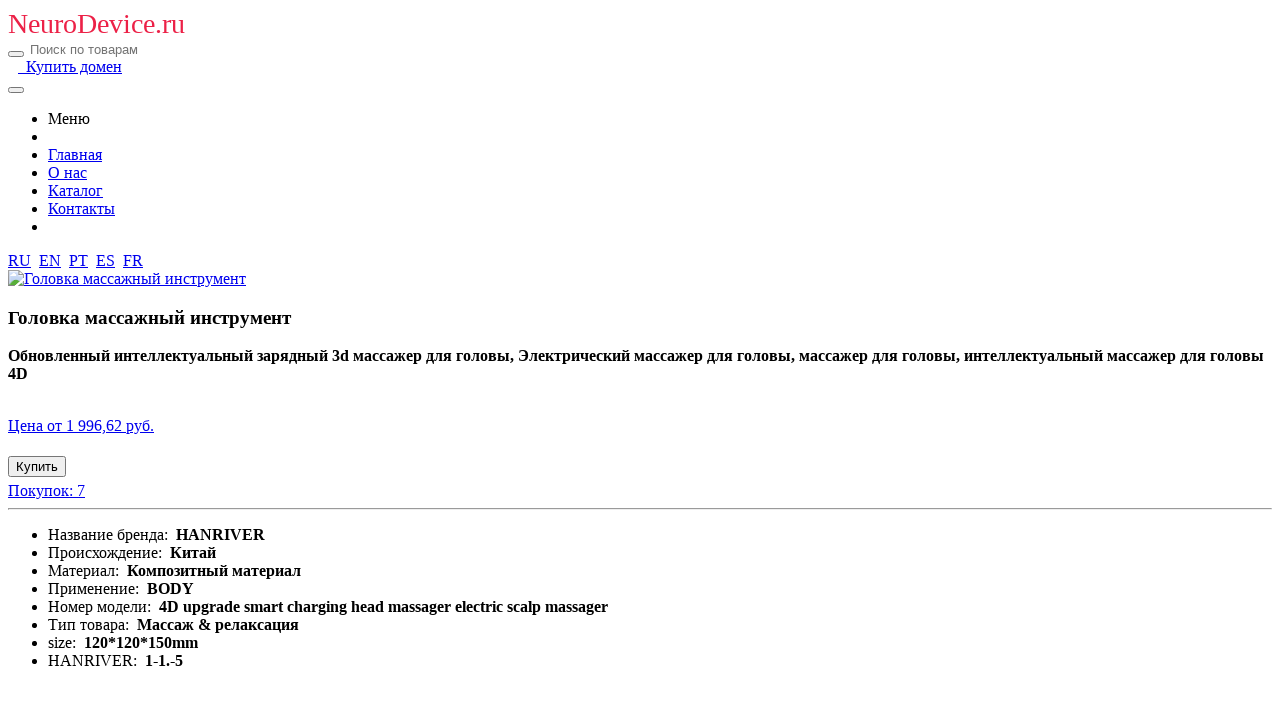

--- FILE ---
content_type: text/html; charset=UTF-8
request_url: https://neurodevice.ru/catalog/item/17003
body_size: 7078
content:
<!DOCTYPE html>
<html lang="ru">
    <head>
      <title>Обновленный интеллектуальный зарядный 3d массажер для головы, массажер для головы — купить на NeuroDevice.ru</title>  
       
       <meta charset="UTF-8">
       <meta http-equiv="X-UA-Compatible" content="IE=edge">
       <meta name="viewport" content="width=device-width, height=device-height, maximum-scale=1.0, minimum-scale=1.0, initial-scale=1, viewport-fit=cover, user-scalable=no">       
      
<meta name="description" content="Обновленный интеллектуальный зарядный 3d массажер для головы, Электрический массажер для головы, массажер для головы, интеллектуальный массажер для головы 4D | Головка массажный инструмент" />
<meta property="og:url" content="http://neurodevice.ru/catalog/item/17003" />
<meta property="og:title" content="от 1 996,62 руб. | Обновленный интеллектуальный зарядный 3d массажер для головы, Электрический массажер для головы, массажер для головы, интеллектуальный массажер для головы 4D | Головка массажный инструмент" />
<meta property="og:type" content="product" />
<meta property="og:image" content="https://neurodevice.ru/files/images/116/4000179704132.jpg"/>
<meta property="og:description" content="Из товаров выбирай, выгодно покупай! NeuroDevice.ru" />
<meta property="og:site_name" content="neurodevice.ru" />

        
      
        <link rel="canonical" href="https://neurodevice.ru/catalog/item/17003" /> 
        <link rel="alternate" href="https://neurodevice.ru/pt/catalog/item/17003" hreflang="pt" />
        <link rel="alternate" href="https://neurodevice.ru/en/catalog/item/17003" hreflang="en" />
        <link rel="alternate" href="https://neurodevice.ru/fr/catalog/item/17003" hreflang="fr" />
        <link rel="alternate" href="https://neurodevice.ru/es/catalog/item/17003" hreflang="es" />         
        <link rel="shortcut icon" href="/favicon.ico" type="image/x-icon" />
        <link rel="apple-touch-icon" sizes="180x180" href="/favicon180.png" />
        <link rel="icon" type="image/png" sizes="180x180" href="/favicon180.png" />
        <link rel="icon" type="image/svg+xml" sizes="120x120" href="/favicon120.svg" />
      
    <!-- UIkit CSS -->
    <link async="async" rel="stylesheet" href="/tpl/tpl_site/web/css/uikit.min.css?v2363497438" />
    <!-- Custom CSS -->    
<style type="text/css">      
.figures img {
    height: auto;
}
.figures label {
    display: block;
}
.figures small {
    display: block;
}
.figures input {
    display: none;
}
.figure:checked + label {
    box-shadow: 0px 0px 0px 3px #23B715;
    border-radius: 2px;
    position: relative;
}
.figure:checked + label:before {
    content: '';
    display: none;
    position: absolute;
    top: -1;
    right: -1;
    background: url(../img/check.svg);
    width: 16px;
    height: 16px;
}
.avatar {
    width: 40px;
    height: 40px;
    background-position: top center;
    background-size: 100;
}
.meet button svg {
    height: 15px;
}
.meet button:hover {
    color: #fff;
}
/* orange - #F5A623
hover orange - #e1900a */

.top_products img {
  max-height: 400px;
  x-height: 400px;
}

.all_products img {
  max-height: 350px;
  x-height: 350px;  
}

.hide {
  display:none;
}
.body_figure {
    
}
.faq img {
    width: auto;
    text-align: center;
}
.bg_red 
{
    background: #E43225;
}
#seasons img {
    height: 70px
}
.phone-screen::before {
    content: '';
    background: url(../img/bodyphone.png);
}

.all_products_block {
  opacity:0.9;
  background:white;
  z-index:100;
  position:absolute;
  height:100%;
  width:100%;
}

.all_products_block .uk-section {
  margin-top:100px;  
}

.all_products_block p{
/*  color:white;*/
}

.all_products  .all_products_container {
  -webkit-filter: blur(10px);
  -moz-filter: blur(10px);
  -o-filter: blur(10px);
  -ms-filter: blur(10px);
  filter: blur(10px);
}

/*.svg_lock {
  fill: #F5A623;
}*/

.uk-pagination > .uk-active > * {
    font-weight: bold!important;
    color: #F5A623!important;
}

.file_thumbs .file_thumb {
  height: 80px;
  text-align: center;
  float:left;
  margin:20px 10px;
}
  
.file_thumbs .file_thumb a {
}
  
.file_thumbs .file_thumb img {
  height:80px;
}

#find_products {
  max-height: 300px;
}

.item_products .item_product {
  height: 80px;
  text-align: center;
  float:left;
  margin:20px 10px;  
}
  
.item_products .item_product img {
  height:80px;
}
  
.js-upload.uk-placeholder {
  margin-bottom:0;
}

.capsule_gallery img {
  max-height: 600px;
}

.uk-my-block {
  text-align: left;    
  display: flex;
  flex-basis: 100%;
  flex-wrap: wrap;
}

.uk-my-block span {
  color: #666;
  font-size: 14px;    
}

.uk-my-block a { 
  color: #666;
  font-size: 14px;  
  text-decoration: underline;
}

.uk-my-block a:hover {
  text-decoration: none;
}

/*dp*/
.dp_cat a {
  color:black;  
  text-decoration:underline;
  white-space: nowrap;
}
.dp_cat a:hover {
 color:#ec2147;  
}
  
.dp_url {
 font-size:18px;
 color:black;
 text-decoration:underline;
 font-weight: bold;
}
.dp_url:hover {
 color:#ec2147;
}
.dp_pay {
  padding:5px 10px; 
  text-transform: none; 
  font-size:16px; 
  line-height:100%;
  margin-top:10px;
  /*opacity: 0.8;*/
}
.dp_card   {
  float:left; 
  margin:10px; 
  width:150px;  
  margin-bottom:20px;
}  
.dp_h1 {
  padding-top: 20px;
  font-size:26px;  
}
.dp_h2 {
  padding-top: 20px;
  font-size:22px;  
}  
.dp_link {
 color:black;
 text-decoration: underline;
}
.dp_link:hover {
 color:#ec2147;
}
.btn_dp {
  padding:0 10px; 
  text-transform: none; 
  font-size:16px;  
  margin-right:10px;
}
.btn_gift {
  margin-right:10px;
}
@media (max-width: 800px) {  
  .logo {
    display: none;
  }
}
@media (max-width: 380px) {
  .btn_dp {
    padding:0 5px; 
    font-size:12px;
    border:none;
  }
  .btn_dp .uk-icon, .btn_gift {
    display:none;
  }
}
</style>  
    <!-- UIkit JS -->                            
    
      
    <!--SCRIPT-->      
    <script src="/tpl/tpl_site/web/js/uikit.min.js?v1147828393"></script>
    <!--<script src="/tpl/tpl_site/web/js/uikit-icons.min.js?v1841035099"></script>-->
    <!--<script async="async" src="/tpl/tpl_site/web/js/libs.min.js?v750490472"></script>-->
        
    <!--HTML5 Shim and Respond.js for IE8 support of HTML5 elements and media queries-->
    <!--Предупреждение: Respond.js не работает при просмотре страницы через файл://-->
    <!--[if lt IE 9]>
    <script src="https://oss.maxcdn.com/html5shiv/3.7.3/html5shiv.min.js"></script >
    <script src="https://oss.maxcdn.com/respond/1.4.2/respond.min.js"></script>
    <![endif]
    -->
      
 
          
</head>
<body>
   
        <!-- HEADER LOGGED -->
        <div class="uk-text-center uk-background-muted uk-padding-small uk-width-expand uk-position-z-index" id="header">
            <nav class="uk-container" uk-navbar>
         
                <div class="uk-navbar-left uk-width-expand mysearch">                  
                            <div class="logo uk-inline  uk-width-small uk-visible@s uk-margin-right" style="white-space: nowrap;">
                                <a href="/" style="font-size:28px;color:#ec2147;text-decoration: none;">NeuroDevice.ru</a>
                            </div>
                                                            
                            <div class="uk-inline uk-width-1-2@s uk-margin-auto">
                              <form action="/catalog/search"> 
                                <button type="submit" class="uk-form-icon uk-form-icon-flip" href="#" uk-icon="icon: search"></button>           
                                <input name="q" value="" class="uk-input uk-border-rounded uk-form-small" style="border: 0" type="text" placeholder="Поиск по товарам">
                              </form>
                            </div>           
                </div>
              
                <div class="uk-navbar-right uk-margin-left" style="white-space: nowrap;">
<!--<a class="btn_gift" rel="nofollow" href="#" onClick="return false;" uk-toggle="target: #modal-game"><img alt="Game" src="/web/images/gift.gif" height="38px" style="height:38px;" border=0 /></a>-->         
<noindex>
<script type="text/javascript">
  document.write('<a rel="nofollow" target="_blank" href="https://domainport.ru/lots/lot/neurodevice.ru" class="uk-button uk-button-danger btn_dp"><span class="uk-icon" uk-icon="icon: cart"></span>&nbsp; Купить домен</a>');
</script>  
</noindex> 
                  
                    <a class="uk-link-reset" type="button" uk-toggle="target: #offcanvas-push">
                        <span uk-icon="icon: menu"></span>
                    </a>
                    <!-- Menu Offcanvas -->
                    <div id="offcanvas-push" uk-offcanvas="mode: push; overlay: true; flip: true">
                        <div class="uk-offcanvas-bar">

                            <button class="uk-offcanvas-close uk-visible@s" type="button" uk-close></button>

                            <div class="uk-width-1-2@s">
                                <ul class="uk-nav-default uk-nav-parent-icon" uk-nav>                                  
                                    <li class="uk-nav-header">Меню</li>
                                    <li class="uk-nav-divider"></li>

                                    <li class=""><a href="/"><span class="uk-margin-small-right" uk-icon="icon: home"></span> Главная</a></li>
                                    <li class=""><a href="/about"><span class="uk-margin-small-right" uk-icon="icon:  info"></span> О нас</a></li>                                   
                                    <li class=""><a href="/catalog"><span class="uk-margin-small-right" uk-icon="icon: cart"></span> Каталог</a></li>
                                    <li class=""><a href="/contacts"><span class="uk-margin-small-right" uk-icon="icon:  mail"></span> Контакты</a></li>    
                                    <li class="uk-nav-divider"></li> 
                                    
                                </ul>
                                 
<a href="https://neurodevice.ru/catalog/item/17003" title="Russian">RU</a>&nbsp; 
<a href="https://neurodevice.ru/en/catalog/item/17003" title="English">EN</a>&nbsp; 
<a href="https://neurodevice.ru/pt/catalog/item/17003" title="Portuguese">PT</a>&nbsp; 
<a href="https://neurodevice.ru/es/catalog/item/17003" title="Spanish">ES</a>&nbsp;            
<a href="https://neurodevice.ru/fr/catalog/item/17003" title="French">FR</a>&nbsp;                                                            

                            </div>
                        </div>
                    </div>
                    <!-- END Menu Offcanvas -->
                  
                </div>  
              
            </nav>
          </div>
        <!-- END HEADER LOGGED -->
  
   
  



<style type="text/css">
.item_content ul, .item_content ul li {
  text-align: left !important;
  font-size: 16px;
}
.item_content ul li span:last-child {
  font-weight: bold;
}
</style>

<div class="uk-section uk-text-center all_products ">
    <div class="uk-container uk-text-center">
                    

<div class="uk-card uk-card-default uk-grid-collapse uk-child-width-1-2@s uk-margin" uk-grid>
    <div class="uk-card-media-left uk-cover-container" uk-lightbox="animation: fade">
<a href="https://neurodevice.ru/files/images/116/4000179704132.jpg" onclick="return false;"><img src="https://neurodevice.ru/files/images/116/4000179704132.jpg" alt="Головка массажный инструмент" class="uk-height-medium"></a>
    </div>
    <div>
        <div class="uk-card-body">
            <h3 class="uk-card-title">Головка массажный инструмент</h3>
            <h1 class="uk-text-left" style="font-size: 16px;margin:0;">Обновленный интеллектуальный зарядный 3d массажер для головы, Электрический массажер для головы, массажер для головы, интеллектуальный массажер для головы 4D</h1>
<br />          
                                      <a class="uk-link-reset" rel="nofollow" href="#" onclick="location.href='https://aliexpress.ru/item/4000179704132.html'; return false;">                       
                            <p class="uk-text-large uk-text-bold uk-margin-remove-bottom">Цена от 1 996,62 руб.</p>
                                        
                        <button id="mbtn" style="margin:5px 0" class="uk-button uk-button-danger">Купить</button>

                              <br />
                            <span>Покупок: 7</span>

                            </a>
          <hr>
 <div class="uk-text-left item_content"><div class="product-specs"><ul><li><span>Название бренда: </span><span> HANRIVER</span></li>
<li><span>Происхождение: </span><span> Китай</span></li>
<li><span>Материал: </span><span> Композитный материал</span></li>
<li><span>Применение: </span><span> BODY</span></li>
<li><span>Номер модели: </span><span> 4D upgrade smart charging head massager electric scalp massager</span></li>
<li><span>Тип товара: </span><span> Массаж & релаксация</span></li>
<li><span>size: </span><span> 120*120*150mm</span></li>
<li><span>HANRIVER: </span><span> 1-1.-5</span></li></ul></div>
          </div>
          
          
        </div>
    </div>
</div>
<script type="text/javascript">
/*document.querySelector('#mbtn').innerHTML = 'Подробнее';  */
</script>  
      
<br />             
            
<h4 class="uk-text-left">Рекомендуем к покупке</h4>  <hr />     
  
                    <div class="uk-child-width-expand@s uk-text-center" uk-grid>
              
                        <div class="uk-card">
                            <a class="uk-link-reset p_url" href="/catalog/item/17168" title="Головка массажный инструмент">
                                <img src="https://neurodevice.ru/files/images/116/1005002140110773.jpg" alt="Головка массажный инструмент"  class="uk-height-medium" loading="lazy" height="300" width="auto" />
<div class="uk-padding-small ">Электрический массажер для головы Breo 2 беспроводной…</div>                              
                            <p class="uk-text-large uk-text-bold uk-margin-remove-bottom">от 6 165,92 руб.</p>
                        <button style="margin:5px 0" class="uk-button uk-button-danger">Купить</button>
                              <br /> 
                            <span>Покупок: 48</span>

      
                              
                            </a>
                        </div>                        
                
                        <div class="uk-card">
                            <a class="uk-link-reset p_url" href="/catalog/item/17178" title="Головка массажный инструмент">
                                <img src="https://neurodevice.ru/files/images/116/1005002091773193.jpg" alt="Головка массажный инструмент"  class="uk-height-medium" loading="lazy" height="300" width="auto" />
<div class="uk-padding-small ">Портативный массажер для головы, роликовый массажер…</div>                              
                            <p class="uk-text-large uk-text-bold uk-margin-remove-bottom">от 301,18 руб.</p>
                        <button style="margin:5px 0" class="uk-button uk-button-danger">Купить</button>
                              <br /> 
                            <span>Покупок: 18</span>

      
                              
                            </a>
                        </div>                        
                
                        <div class="uk-card">
                            <a class="uk-link-reset p_url" href="/catalog/item/17030" title=" Красота и здоровье">
                                <img src="https://neurodevice.ru/files/images/116/1005001631411927.jpg" alt=" Красота и здоровье"  class="uk-height-medium" loading="lazy" height="300" width="auto" />
<div class="uk-padding-small ">Электрический массажер для головы Уход за здоровьем…</div>                              
                            <p class="uk-text-large uk-text-bold uk-margin-remove-bottom">от 1 563,90 руб.</p>
                        <button style="margin:5px 0" class="uk-button uk-button-danger">Купить</button>
                              <br /> 
                            <span>Покупок: 15</span>

      
                              
                            </a>
                        </div>                        
 
                    </div>        
  
                    <div class="uk-child-width-expand@s uk-text-center" uk-grid>
              
                        <div class="uk-card">
                            <a class="uk-link-reset p_url" href="/catalog/item/17068" title="Головка массажный инструмент">
                                <img src="https://neurodevice.ru/files/images/116/1005002631893019.jpg" alt="Головка массажный инструмент"  class="uk-height-medium" loading="lazy" height="300" width="auto" />
<div class="uk-padding-small ">Массажер для головы, Электрический массажер для головы,…</div>                              
                            <p class="uk-text-large uk-text-bold uk-margin-remove-bottom">от 539,46 руб.</p>
                        <button style="margin:5px 0" class="uk-button uk-button-danger">Купить</button>
                              <br /> 
                            <span>Покупок: 9</span>

      
                              
                            </a>
                        </div>                        
                
                        <div class="uk-card">
                            <a class="uk-link-reset p_url" href="/catalog/item/20632" title=" Красота и здоровье">
                                <img src="https://neurodevice.ru/files/images/116/1005002929008424.jpg" alt=" Красота и здоровье"  class="uk-height-medium" loading="lazy" height="300" width="auto" />
<div class="uk-padding-small ">Электрический массажер-Осьминог для головы, снятие…</div>                              
                            <p class="uk-text-large uk-text-bold uk-margin-remove-bottom">от 1 512,39 руб.</p>
                        <button style="margin:5px 0" class="uk-button uk-button-danger">Купить</button>
                              <br /> 
                            <span>Покупок: 3</span>

      
                              
                            </a>
                        </div>                        
                
                        <div class="uk-card">
                            <a class="uk-link-reset p_url" href="/catalog/item/17129" title=" Электроника">
                                <img src="https://neurodevice.ru/files/images/116/1005003659189905.jpg" alt=" Электроника"  class="uk-height-medium" loading="lazy" height="300" width="auto" />
<div class="uk-padding-small ">Массажер Xiaomi Электрический вибрирующий для тела,…</div>                              
                            <p class="uk-text-large uk-text-bold uk-margin-remove-bottom">от 1 450,26 руб.</p>
                        <button style="margin:5px 0" class="uk-button uk-button-danger">Купить</button>
                              <br /> 
                            <span>Покупок: 2</span>

      
                              
                            </a>
                        </div>                        
 
                    </div>        
  
                    <div class="uk-child-width-expand@s uk-text-center" uk-grid>
              
                        <div class="uk-card">
                            <a class="uk-link-reset p_url" href="/catalog/item/16998" title="Головка массажный инструмент">
                                <img src="https://neurodevice.ru/files/images/116/1005002489645359.jpg" alt="Головка массажный инструмент"  class="uk-height-medium" loading="lazy" height="300" width="auto" />
<div class="uk-padding-small ">Smart USB Электрический головного мозга домашний электрический…</div>                              
                            <p class="uk-text-large uk-text-bold uk-margin-remove-bottom">от 2 210,60 руб.</p>
                        <button style="margin:5px 0" class="uk-button uk-button-danger">Купить</button>
                              <br /> 
                            <span>Покупок: 1</span>

      
                              
                            </a>
                        </div>                        
                
                        <div class="uk-card">
                            <a class="uk-link-reset p_url" href="/catalog/item/19726" title=" Красота и здоровье">
                                <img src="https://neurodevice.ru/files/images/116/1005003021413394.jpg" alt=" Красота и здоровье"  class="uk-height-medium" loading="lazy" height="300" width="auto" />
<div class="uk-padding-small ">Умный массажер для головы, беспроводной высокочастотный…</div>                              
                            <p class="uk-text-large uk-text-bold uk-margin-remove-bottom">от 2 585,33 руб.</p>
                        <button style="margin:5px 0" class="uk-button uk-button-danger">Купить</button>
                              <br /> 
                            <span>Покупок: 0</span>

      
                              
                            </a>
                        </div>                        
                
                        <div class="uk-card">
                            <a class="uk-link-reset p_url" href="/catalog/item/19598" title=" Красота и здоровье">
                                <img src="https://neurodevice.ru/files/images/116/1005001884955825.jpg" alt=" Красота и здоровье"  class="uk-height-medium" loading="lazy" height="300" width="auto" />
<div class="uk-padding-small ">Интеллектуальный мини-массажер для головы, Электрический…</div>                              
                            <p class="uk-text-large uk-text-bold uk-margin-remove-bottom">от 1 278,11 руб.</p>
                        <button style="margin:5px 0" class="uk-button uk-button-danger">Купить</button>
                              <br /> 
                            <span>Покупок: 0</span>

      
                              
                            </a>
                        </div>                        
 
                    </div>        
  
                    <div class="uk-child-width-expand@s uk-text-center" uk-grid>
              
                        <div class="uk-card">
                            <a class="uk-link-reset p_url" href="/catalog/item/19584" title=" Красота и здоровье">
                                <img src="https://neurodevice.ru/files/images/116/1005003157299180.jpg" alt=" Красота и здоровье"  class="uk-height-medium" loading="lazy" height="300" width="auto" />
<div class="uk-padding-small ">4D Магнитный перезаряжаемый массажер для головы мощное…</div>                              
                            <p class="uk-text-large uk-text-bold uk-margin-remove-bottom">от 2 340,46 руб.</p>
                        <button style="margin:5px 0" class="uk-button uk-button-danger">Купить</button>
                              <br /> 
                            <span>Покупок: 0</span>

      
                              
                            </a>
                        </div>                        
                
                        <div class="uk-card">
                            <a class="uk-link-reset p_url" href="/catalog/item/19572" title=" Красота и здоровье">
                                <img src="https://neurodevice.ru/files/images/116/1005003164424318.jpg" alt=" Красота и здоровье"  class="uk-height-medium" loading="lazy" height="300" width="auto" />
<div class="uk-padding-small ">Новый импульсный массажер для головы с Usb, умное…</div>                              
                            <p class="uk-text-large uk-text-bold uk-margin-remove-bottom">от 783,14 руб.</p>
                        <button style="margin:5px 0" class="uk-button uk-button-danger">Купить</button>
                              <br /> 
                            <span>Покупок: 0</span>

      
                              
                            </a>
                        </div>                        
                
                        <div class="uk-card">
                            <a class="uk-link-reset p_url" href="/catalog/item/19550" title=" Красота и здоровье">
                                <img src="https://neurodevice.ru/files/images/116/1005001615551717.jpg" alt=" Красота и здоровье"  class="uk-height-medium" loading="lazy" height="300" width="auto" />
<div class="uk-padding-small ">Новый Умный массажер для головы, портативный мини…</div>                              
                            <p class="uk-text-large uk-text-bold uk-margin-remove-bottom">от 2 897,39 руб.</p>
                        <button style="margin:5px 0" class="uk-button uk-button-danger">Купить</button>
                              <br /> 
                            <span>Покупок: 0</span>

      
                              
                            </a>
                        </div>                        
 
                    </div>        
  
                    <div class="uk-child-width-expand@s uk-text-center" uk-grid>
              
                        <div class="uk-card">
                            <a class="uk-link-reset p_url" href="/catalog/item/17167" title="Головка массажный инструмент">
                                <img src="https://neurodevice.ru/files/images/116/1005001847898560.jpg" alt="Головка массажный инструмент"  class="uk-height-medium" loading="lazy" height="300" width="auto" />
<div class="uk-padding-small ">Bioskin Smart головы массажер зарядка через USB Беспроводной…</div>                              
                            <p class="uk-text-large uk-text-bold uk-margin-remove-bottom">от 3 172,94 руб.</p>
                        <button style="margin:5px 0" class="uk-button uk-button-danger">Купить</button>
                              <br /> 
                            <span>Покупок: 0</span>

      
                              
                            </a>
                        </div>                        
                
                        <div class="uk-card">
                            <a class="uk-link-reset p_url" href="/catalog/item/17042" title="Головка массажный инструмент">
                                <img src="https://neurodevice.ru/files/images/116/1005001936104014.jpg" alt="Головка массажный инструмент"  class="uk-height-medium" loading="lazy" height="300" width="auto" />
<div class="uk-padding-small ">Умный массажер для головы Электрический антистрессовый…</div>                              
                            <p class="uk-text-large uk-text-bold uk-margin-remove-bottom">от 1 677,16 руб.</p>
                        <button style="margin:5px 0" class="uk-button uk-button-danger">Купить</button>
                              <br /> 
                            <span>Покупок: 0</span>

      
                              
                            </a>
                        </div>                        
                
                        <div class="uk-card">
                            <a class="uk-link-reset p_url" href="/catalog/item/16994" title=" Красота и здоровье">
                                <img src="https://neurodevice.ru/files/images/116/1005001885061278.jpg" alt=" Красота и здоровье"  class="uk-height-medium" loading="lazy" height="300" width="auto" />
<div class="uk-padding-small ">Умный мини-массажер для головы, Электрический Импульсный…</div>                              
                            <p class="uk-text-large uk-text-bold uk-margin-remove-bottom">от 1 392,14 руб.</p>
                        <button style="margin:5px 0" class="uk-button uk-button-danger">Купить</button>
                              <br /> 
                            <span>Покупок: 0</span>

      
                              
                            </a>
                        </div>                        
 
                    </div>        
                      

<br /> 
      <br />
<a href="/catalog" class="uk-button uk-button-primary ">Смотреть все товары</a>                  
    </div>
</div>


    
<noindex>  
<div class="uk-margin uk-padding uk-text-center"><a rel="nofollow" href="#" uk-totop onclick="javascript:;"></a><br>
<script type="text/javascript">  
document.write('<small>Вверх</small>');
</script>  
</div>
</noindex>
  
<footer class="uk-text-center uk-background-muted uk-padding-small uk-width-expand uk-position-z-index">
  <nav class="uk-container" uk-navbar>      
           <div class="uk-navbar-left uk-width-expand">  
&copy; 2025 NeuroDevice.ru   &nbsp;         
 <noindex>


<!-- Rating Mail.ru counter -->
<script type="text/javascript">
var _tmr = window._tmr || (window._tmr = []);
_tmr.push({id: "3220434", type: "pageView", start: (new Date()).getTime()});
(function (d, w, id) {
  if (d.getElementById(id)) return;
  var ts = d.createElement("script"); ts.type = "text/javascript"; ts.async = true; ts.id = id;
  ts.src = "https://top-fwz1.mail.ru/js/code.js";
  var f = function () {var s = d.getElementsByTagName("script")[0]; s.parentNode.insertBefore(ts, s);};
  if (w.opera == "[object Opera]") { d.addEventListener("DOMContentLoaded", f, false); } else { f(); }
})(document, window, "topmailru-code");
</script><noscript><div>
<img src="https://top-fwz1.mail.ru/counter?id=3220434;js=na" style="border:0;position:absolute;left:-9999px;" alt="" />
</div></noscript>
<!-- //Rating Mail.ru counter -->

<!-- Rating Mail.ru logo -->
<a rel="nofollow" href="https://top.mail.ru/jump?from=3220434" target="_blank">
<img src="https://top-fwz1.mail.ru/counter?id=3220434;t=181;l=1" style="border:0;" height="15" width="88" alt="" /></a>
<!-- //Rating Mail.ru logo -->
  
  
</noindex>  <div class="uk-my-block"><span><script type="text/javascript">
<!--
var _acic={dataProvider:10};(function(){var e=document.createElement("script");e.type="text/javascript";e.async=true;e.src="https://www.acint.net/aci.js";var t=document.getElementsByTagName("script")[0];t.parentNode.insertBefore(e,t)})()
//-->
</script><!--3851238208000--><div id='XMaq_3851238208000'></div> <!--e5f1d1fb--><!--e5f1d1fb--><script async="async" src="https://w.uptolike.com/widgets/v1/zp.js?pid=lf76fe004b035e37820550502911d0f28c1adf89ff" type="text/javascript"></script> </span></div>   
           </div>
      
            <div class="uk-navbar-right uk-margin-left">
<noindex>
<script type="text/javascript">
  document.write('<a rel="nofollow" target="_blank" href="https://domainport.ru/lots/lot/neurodevice.ru" class="uk-button uk-button-danger btn_dp"><span class="uk-icon" uk-icon="icon: cart"></span>&nbsp; Купить домен</a>');
</script>  
</noindex>
            </div>        
</nav>  
</footer>

  
    
  </body>
</html>

--- FILE ---
content_type: application/javascript;charset=utf-8
request_url: https://w.uptolike.com/widgets/v1/version.js?cb=cb__utl_cb_share_1763995642292866
body_size: 396
content:
cb__utl_cb_share_1763995642292866('1ea92d09c43527572b24fe052f11127b');